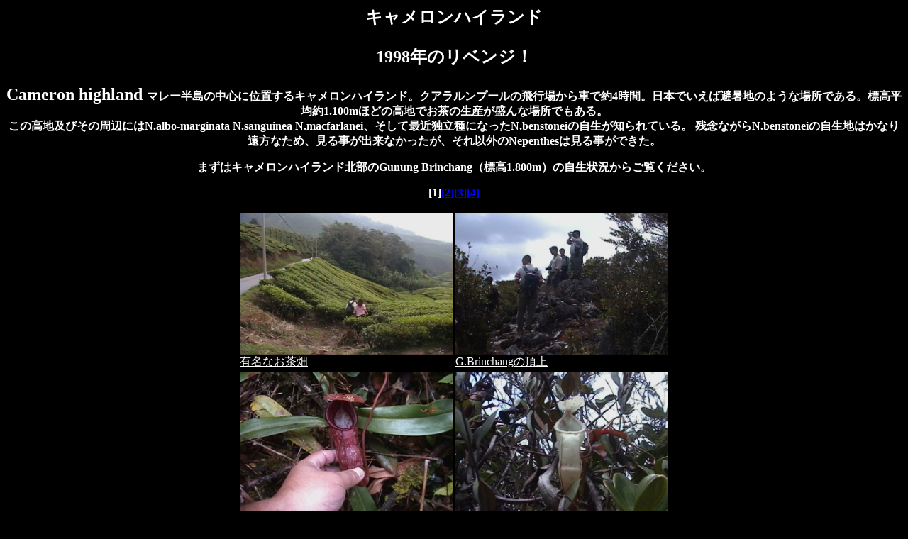

--- FILE ---
content_type: text/html
request_url: http://jcps.life.coocan.jp/cameron2004.htm
body_size: 2772
content:
<HTML>
<HEAD>
<TITLE>cameron2004</TITLE>
</HEAD>
<BODY LINK="#0000ff" VLINK="#800080" BGCOLOR="black">

<FONT color="white" SIZE=5><B><P ALIGN="CENTER">�L���������n�C�����h</P>
<P ALIGN="CENTER">1998�N�̃��x���W�I
<P ALIGN="CENTER">Cameron highland
<FONT SIZE="3" color="white">

<table align="center" width="700">
�}���[�����̒��S�Ɉʒu����L���������n�C�����h�B�N�A�������v�[���̔�s�ꂩ��ԂŖ�4���ԁB���{�ł����Δ����n�̂悤�ȏꏊ�ł���B�W�����ϖ�1.100m�قǂ̍��n�ł����̐��Y������ȏꏊ�ł�����B<BR>
���̍��n�y�т��̎��ӂɂ�N.albo-marginata N.sanguinea N.macfarlanei�A�����čŋߓƗ���ɂȂ���N.benstonei�̎������m���Ă���B
�c�O�Ȃ���N.benstonei�̎����n�͂��Ȃ艓���Ȃ��߁A���鎖���o���Ȃ��������A����ȊO��Nepenthes�͌��鎖���ł����B<P>

�܂��̓L���������n�C�����h�k����Gunung Brinchang�i�W��1.800m�j�̎����󋵂��炲�����������B<P>

<P align="center">
[1]<A HREF="cameron2004-2.htm">[2]</A><A HREF="cameron2004-3.htm">[3]</A><A HREF="cameron2004-4.htm">[4]

</table>

<table align="center">
<FONT SIZE="3" color="white">
<tr>
<td><FONT SIZE="3" color="white">
<img src="cameron04.jpg" width="300" height="200"><BR>�L���Ȃ�����<BR>
</td>

<td><FONT SIZE="3" color="white">
<img src="cameron02.jpg" width="300" height="200"><BR>G.Brinchang�̒���<BR>
</td>
</tr>

<tr>
<td><FONT SIZE="3" color="white">
<img src="cameron03.jpg" width="300" height="200"><BR>N.mafarlanei lower <BR>
</td>

<td><FONT SIZE="3" color="white">
<img src="cameron01.jpg" width="300" height="200"><BR>N.macfarlanei upper<BR>

<tr>
<td><FONT SIZE="3" color="white">
<img src="cameron05.jpg" width="300" height="200"><BR>N.macfarlanei x sanguinea
</td>

<td><FONT SIZE="3" color="white">
<img src="cameron06.jpg" width="300" height="200"><BR>N.macfarlanei x sanguinea<BR>

</td></tr>

<tr><td><FONT SIZE="3" color="white">
<img src="cameron07.jpg" width="300" height="200"><BR>N.macfarlanei<BR>


</td><td><FONT SIZE="3" color="white">
<img src="cameron08.jpg" width="300" height="200"><BR>N.macfarlanei<BR>


</table></p>


<P ALIGN="CENTER"><A HREF="cameron2004-2.htm"><FONT color="blue">���̉摜</FONT></A></P>

<P ALIGN="CENTER"><A HREF="sumatra.htm"><FONT color="blue">�X�}�g���̃g�b�v</FONT></A></P>

<P ALIGN="CENTER"><A HREF="nepenthesindex.htm"><FONT color="blue">�l�y���e�X�̖ڎ�</FONT></A></P>



<CENTER><CENTER><FONT color="yellow" size="3">�b
<A HREF="cameron2004.htm">�L��������</A>�b
<A HREF="toba.htm">�g�o��1</A>�b
<A HREF="pangulubau.htm">�p���O���o�I�R</A>�b
<A HREF="toba-2.htm">�g�o��2</A>�b
<A HREF="sibolga.htm">�V�{���K</A>�b
<A HREF="toba-3.htm">�g�o��3</A>�b
<A HREF="berastagi.htm">�x���X�^�W</A>�b
<A HREF="orchid.htm">��</A>�b
<A HREF="insect.htm">��</A>�b
<A HREF="life.htm">����</A>�b
<A HREF="ng.htm">NG</A>�b
<A HREF="data.htm">�f�[�^</A>�b

</BODY>
</HTML>
